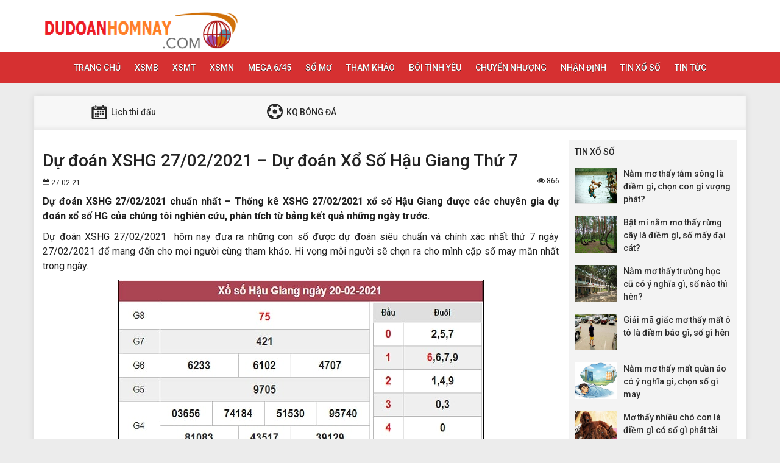

--- FILE ---
content_type: text/html; charset=UTF-8
request_url: https://dudoanhomnay.com/du-doan-xshg-27-02-2021-du-doan-xo-hau-giang-thu-7/
body_size: 12777
content:
<!DOCTYPE html>
<html lang="en">
<head>
    <meta charset="UTF-8">
    <meta name="viewport" content="width=device-width, initial-scale=1, shrink-to-fit=no">
    <link rel="stylesheet" href="https://dudoanhomnay.com/wp-content/themes/bongdaxoso/css/bootstrap.min.css">
    <link rel="stylesheet" href="https://dudoanhomnay.com/wp-content/themes/bongdaxoso/css/styles.css">
    <link href="https://dudoanhomnay.com/wp-content/themes/bongdaxoso/css/font-awesome.min.css" rel="stylesheet">
	<script src="https://dudoanhomnay.com/wp-content/themes/bongdaxoso/js/jquery.min.js"></script>
	<script type="text/javascript" src="https://dudoanhomnay.com/wp-content/themes/bongdaxoso/js/moment.min.js"></script>
	<script src="https://dudoanhomnay.com/wp-content/themes/bongdaxoso/js/daterangepicker.min.js"></script>
	<meta name='robots' content='index, follow, max-image-preview:large, max-snippet:-1, max-video-preview:-1' />
	<style>img:is([sizes="auto" i], [sizes^="auto," i]) { contain-intrinsic-size: 3000px 1500px }</style>
	
	<!-- This site is optimized with the Yoast SEO Premium plugin v22.6 (Yoast SEO v22.6) - https://yoast.com/wordpress/plugins/seo/ -->
	<title>Dự đoán XSHG 27/02/2021 – Dự đoán Xổ Số Hậu Giang Thứ 7</title>
	<meta name="description" content="Dự đoán XSHG 27/02/2021 chuẩn nhất - Soi cầu XSHG 27/02/2021 xổ số Hậu Giang được các chuyên gia dự đoán xổ số HG của chúng tôi nghiên cứu, phân tích" />
	<link rel="canonical" href="https://dudoanhomnay.com/du-doan-xshg-27-02-2021-du-doan-xo-hau-giang-thu-7/" />
	<meta property="og:locale" content="vi_VN" />
	<meta property="og:type" content="article" />
	<meta property="og:title" content="Dự đoán XSHG 27/02/2021 – Dự đoán Xổ Số Hậu Giang Thứ 7" />
	<meta property="og:description" content="Dự đoán XSHG 27/02/2021 chuẩn nhất - Soi cầu XSHG 27/02/2021 xổ số Hậu Giang được các chuyên gia dự đoán xổ số HG của chúng tôi nghiên cứu, phân tích" />
	<meta property="og:url" content="https://dudoanhomnay.com/du-doan-xshg-27-02-2021-du-doan-xo-hau-giang-thu-7/" />
	<meta property="og:site_name" content="Bóng đá - Xổ số" />
	<meta property="article:published_time" content="2021-02-27T04:04:46+00:00" />
<meta property="og:image:secure_url" content="https://dudoanhomnay.com/wp-content/uploads/2021/02/du-doan-xshg.jpg" />
	<meta property="og:image" content="https://dudoanhomnay.com/wp-content/uploads/2021/02/du-doan-xshg.jpg" />
	<meta property="og:image:width" content="600" />
	<meta property="og:image:height" content="450" />
	<meta property="og:image:type" content="image/jpeg" />
	<meta name="author" content="dongla" />
	<meta name="twitter:card" content="summary_large_image" />
	<meta name="twitter:label1" content="Được viết bởi" />
	<meta name="twitter:data1" content="dongla" />
	<meta name="twitter:label2" content="Ước tính thời gian đọc" />
	<meta name="twitter:data2" content="3 phút" />
	<!-- / Yoast SEO Premium plugin. -->


<script type="text/javascript">
/* <![CDATA[ */
window._wpemojiSettings = {"baseUrl":"https:\/\/s.w.org\/images\/core\/emoji\/16.0.1\/72x72\/","ext":".png","svgUrl":"https:\/\/s.w.org\/images\/core\/emoji\/16.0.1\/svg\/","svgExt":".svg","source":{"concatemoji":"https:\/\/dudoanhomnay.com\/wp-includes\/js\/wp-emoji-release.min.js?ver=6.8.3"}};
/*! This file is auto-generated */
!function(s,n){var o,i,e;function c(e){try{var t={supportTests:e,timestamp:(new Date).valueOf()};sessionStorage.setItem(o,JSON.stringify(t))}catch(e){}}function p(e,t,n){e.clearRect(0,0,e.canvas.width,e.canvas.height),e.fillText(t,0,0);var t=new Uint32Array(e.getImageData(0,0,e.canvas.width,e.canvas.height).data),a=(e.clearRect(0,0,e.canvas.width,e.canvas.height),e.fillText(n,0,0),new Uint32Array(e.getImageData(0,0,e.canvas.width,e.canvas.height).data));return t.every(function(e,t){return e===a[t]})}function u(e,t){e.clearRect(0,0,e.canvas.width,e.canvas.height),e.fillText(t,0,0);for(var n=e.getImageData(16,16,1,1),a=0;a<n.data.length;a++)if(0!==n.data[a])return!1;return!0}function f(e,t,n,a){switch(t){case"flag":return n(e,"\ud83c\udff3\ufe0f\u200d\u26a7\ufe0f","\ud83c\udff3\ufe0f\u200b\u26a7\ufe0f")?!1:!n(e,"\ud83c\udde8\ud83c\uddf6","\ud83c\udde8\u200b\ud83c\uddf6")&&!n(e,"\ud83c\udff4\udb40\udc67\udb40\udc62\udb40\udc65\udb40\udc6e\udb40\udc67\udb40\udc7f","\ud83c\udff4\u200b\udb40\udc67\u200b\udb40\udc62\u200b\udb40\udc65\u200b\udb40\udc6e\u200b\udb40\udc67\u200b\udb40\udc7f");case"emoji":return!a(e,"\ud83e\udedf")}return!1}function g(e,t,n,a){var r="undefined"!=typeof WorkerGlobalScope&&self instanceof WorkerGlobalScope?new OffscreenCanvas(300,150):s.createElement("canvas"),o=r.getContext("2d",{willReadFrequently:!0}),i=(o.textBaseline="top",o.font="600 32px Arial",{});return e.forEach(function(e){i[e]=t(o,e,n,a)}),i}function t(e){var t=s.createElement("script");t.src=e,t.defer=!0,s.head.appendChild(t)}"undefined"!=typeof Promise&&(o="wpEmojiSettingsSupports",i=["flag","emoji"],n.supports={everything:!0,everythingExceptFlag:!0},e=new Promise(function(e){s.addEventListener("DOMContentLoaded",e,{once:!0})}),new Promise(function(t){var n=function(){try{var e=JSON.parse(sessionStorage.getItem(o));if("object"==typeof e&&"number"==typeof e.timestamp&&(new Date).valueOf()<e.timestamp+604800&&"object"==typeof e.supportTests)return e.supportTests}catch(e){}return null}();if(!n){if("undefined"!=typeof Worker&&"undefined"!=typeof OffscreenCanvas&&"undefined"!=typeof URL&&URL.createObjectURL&&"undefined"!=typeof Blob)try{var e="postMessage("+g.toString()+"("+[JSON.stringify(i),f.toString(),p.toString(),u.toString()].join(",")+"));",a=new Blob([e],{type:"text/javascript"}),r=new Worker(URL.createObjectURL(a),{name:"wpTestEmojiSupports"});return void(r.onmessage=function(e){c(n=e.data),r.terminate(),t(n)})}catch(e){}c(n=g(i,f,p,u))}t(n)}).then(function(e){for(var t in e)n.supports[t]=e[t],n.supports.everything=n.supports.everything&&n.supports[t],"flag"!==t&&(n.supports.everythingExceptFlag=n.supports.everythingExceptFlag&&n.supports[t]);n.supports.everythingExceptFlag=n.supports.everythingExceptFlag&&!n.supports.flag,n.DOMReady=!1,n.readyCallback=function(){n.DOMReady=!0}}).then(function(){return e}).then(function(){var e;n.supports.everything||(n.readyCallback(),(e=n.source||{}).concatemoji?t(e.concatemoji):e.wpemoji&&e.twemoji&&(t(e.twemoji),t(e.wpemoji)))}))}((window,document),window._wpemojiSettings);
/* ]]> */
</script>
<style id='wp-emoji-styles-inline-css' type='text/css'>

	img.wp-smiley, img.emoji {
		display: inline !important;
		border: none !important;
		box-shadow: none !important;
		height: 1em !important;
		width: 1em !important;
		margin: 0 0.07em !important;
		vertical-align: -0.1em !important;
		background: none !important;
		padding: 0 !important;
	}
</style>
<link rel='stylesheet' id='wp-block-library-css' href='https://dudoanhomnay.com/wp-includes/css/dist/block-library/style.min.css?ver=6.8.3' type='text/css' media='all' />
<style id='classic-theme-styles-inline-css' type='text/css'>
/*! This file is auto-generated */
.wp-block-button__link{color:#fff;background-color:#32373c;border-radius:9999px;box-shadow:none;text-decoration:none;padding:calc(.667em + 2px) calc(1.333em + 2px);font-size:1.125em}.wp-block-file__button{background:#32373c;color:#fff;text-decoration:none}
</style>
<style id='global-styles-inline-css' type='text/css'>
:root{--wp--preset--aspect-ratio--square: 1;--wp--preset--aspect-ratio--4-3: 4/3;--wp--preset--aspect-ratio--3-4: 3/4;--wp--preset--aspect-ratio--3-2: 3/2;--wp--preset--aspect-ratio--2-3: 2/3;--wp--preset--aspect-ratio--16-9: 16/9;--wp--preset--aspect-ratio--9-16: 9/16;--wp--preset--color--black: #000000;--wp--preset--color--cyan-bluish-gray: #abb8c3;--wp--preset--color--white: #ffffff;--wp--preset--color--pale-pink: #f78da7;--wp--preset--color--vivid-red: #cf2e2e;--wp--preset--color--luminous-vivid-orange: #ff6900;--wp--preset--color--luminous-vivid-amber: #fcb900;--wp--preset--color--light-green-cyan: #7bdcb5;--wp--preset--color--vivid-green-cyan: #00d084;--wp--preset--color--pale-cyan-blue: #8ed1fc;--wp--preset--color--vivid-cyan-blue: #0693e3;--wp--preset--color--vivid-purple: #9b51e0;--wp--preset--gradient--vivid-cyan-blue-to-vivid-purple: linear-gradient(135deg,rgba(6,147,227,1) 0%,rgb(155,81,224) 100%);--wp--preset--gradient--light-green-cyan-to-vivid-green-cyan: linear-gradient(135deg,rgb(122,220,180) 0%,rgb(0,208,130) 100%);--wp--preset--gradient--luminous-vivid-amber-to-luminous-vivid-orange: linear-gradient(135deg,rgba(252,185,0,1) 0%,rgba(255,105,0,1) 100%);--wp--preset--gradient--luminous-vivid-orange-to-vivid-red: linear-gradient(135deg,rgba(255,105,0,1) 0%,rgb(207,46,46) 100%);--wp--preset--gradient--very-light-gray-to-cyan-bluish-gray: linear-gradient(135deg,rgb(238,238,238) 0%,rgb(169,184,195) 100%);--wp--preset--gradient--cool-to-warm-spectrum: linear-gradient(135deg,rgb(74,234,220) 0%,rgb(151,120,209) 20%,rgb(207,42,186) 40%,rgb(238,44,130) 60%,rgb(251,105,98) 80%,rgb(254,248,76) 100%);--wp--preset--gradient--blush-light-purple: linear-gradient(135deg,rgb(255,206,236) 0%,rgb(152,150,240) 100%);--wp--preset--gradient--blush-bordeaux: linear-gradient(135deg,rgb(254,205,165) 0%,rgb(254,45,45) 50%,rgb(107,0,62) 100%);--wp--preset--gradient--luminous-dusk: linear-gradient(135deg,rgb(255,203,112) 0%,rgb(199,81,192) 50%,rgb(65,88,208) 100%);--wp--preset--gradient--pale-ocean: linear-gradient(135deg,rgb(255,245,203) 0%,rgb(182,227,212) 50%,rgb(51,167,181) 100%);--wp--preset--gradient--electric-grass: linear-gradient(135deg,rgb(202,248,128) 0%,rgb(113,206,126) 100%);--wp--preset--gradient--midnight: linear-gradient(135deg,rgb(2,3,129) 0%,rgb(40,116,252) 100%);--wp--preset--font-size--small: 13px;--wp--preset--font-size--medium: 20px;--wp--preset--font-size--large: 36px;--wp--preset--font-size--x-large: 42px;--wp--preset--spacing--20: 0.44rem;--wp--preset--spacing--30: 0.67rem;--wp--preset--spacing--40: 1rem;--wp--preset--spacing--50: 1.5rem;--wp--preset--spacing--60: 2.25rem;--wp--preset--spacing--70: 3.38rem;--wp--preset--spacing--80: 5.06rem;--wp--preset--shadow--natural: 6px 6px 9px rgba(0, 0, 0, 0.2);--wp--preset--shadow--deep: 12px 12px 50px rgba(0, 0, 0, 0.4);--wp--preset--shadow--sharp: 6px 6px 0px rgba(0, 0, 0, 0.2);--wp--preset--shadow--outlined: 6px 6px 0px -3px rgba(255, 255, 255, 1), 6px 6px rgba(0, 0, 0, 1);--wp--preset--shadow--crisp: 6px 6px 0px rgba(0, 0, 0, 1);}:where(.is-layout-flex){gap: 0.5em;}:where(.is-layout-grid){gap: 0.5em;}body .is-layout-flex{display: flex;}.is-layout-flex{flex-wrap: wrap;align-items: center;}.is-layout-flex > :is(*, div){margin: 0;}body .is-layout-grid{display: grid;}.is-layout-grid > :is(*, div){margin: 0;}:where(.wp-block-columns.is-layout-flex){gap: 2em;}:where(.wp-block-columns.is-layout-grid){gap: 2em;}:where(.wp-block-post-template.is-layout-flex){gap: 1.25em;}:where(.wp-block-post-template.is-layout-grid){gap: 1.25em;}.has-black-color{color: var(--wp--preset--color--black) !important;}.has-cyan-bluish-gray-color{color: var(--wp--preset--color--cyan-bluish-gray) !important;}.has-white-color{color: var(--wp--preset--color--white) !important;}.has-pale-pink-color{color: var(--wp--preset--color--pale-pink) !important;}.has-vivid-red-color{color: var(--wp--preset--color--vivid-red) !important;}.has-luminous-vivid-orange-color{color: var(--wp--preset--color--luminous-vivid-orange) !important;}.has-luminous-vivid-amber-color{color: var(--wp--preset--color--luminous-vivid-amber) !important;}.has-light-green-cyan-color{color: var(--wp--preset--color--light-green-cyan) !important;}.has-vivid-green-cyan-color{color: var(--wp--preset--color--vivid-green-cyan) !important;}.has-pale-cyan-blue-color{color: var(--wp--preset--color--pale-cyan-blue) !important;}.has-vivid-cyan-blue-color{color: var(--wp--preset--color--vivid-cyan-blue) !important;}.has-vivid-purple-color{color: var(--wp--preset--color--vivid-purple) !important;}.has-black-background-color{background-color: var(--wp--preset--color--black) !important;}.has-cyan-bluish-gray-background-color{background-color: var(--wp--preset--color--cyan-bluish-gray) !important;}.has-white-background-color{background-color: var(--wp--preset--color--white) !important;}.has-pale-pink-background-color{background-color: var(--wp--preset--color--pale-pink) !important;}.has-vivid-red-background-color{background-color: var(--wp--preset--color--vivid-red) !important;}.has-luminous-vivid-orange-background-color{background-color: var(--wp--preset--color--luminous-vivid-orange) !important;}.has-luminous-vivid-amber-background-color{background-color: var(--wp--preset--color--luminous-vivid-amber) !important;}.has-light-green-cyan-background-color{background-color: var(--wp--preset--color--light-green-cyan) !important;}.has-vivid-green-cyan-background-color{background-color: var(--wp--preset--color--vivid-green-cyan) !important;}.has-pale-cyan-blue-background-color{background-color: var(--wp--preset--color--pale-cyan-blue) !important;}.has-vivid-cyan-blue-background-color{background-color: var(--wp--preset--color--vivid-cyan-blue) !important;}.has-vivid-purple-background-color{background-color: var(--wp--preset--color--vivid-purple) !important;}.has-black-border-color{border-color: var(--wp--preset--color--black) !important;}.has-cyan-bluish-gray-border-color{border-color: var(--wp--preset--color--cyan-bluish-gray) !important;}.has-white-border-color{border-color: var(--wp--preset--color--white) !important;}.has-pale-pink-border-color{border-color: var(--wp--preset--color--pale-pink) !important;}.has-vivid-red-border-color{border-color: var(--wp--preset--color--vivid-red) !important;}.has-luminous-vivid-orange-border-color{border-color: var(--wp--preset--color--luminous-vivid-orange) !important;}.has-luminous-vivid-amber-border-color{border-color: var(--wp--preset--color--luminous-vivid-amber) !important;}.has-light-green-cyan-border-color{border-color: var(--wp--preset--color--light-green-cyan) !important;}.has-vivid-green-cyan-border-color{border-color: var(--wp--preset--color--vivid-green-cyan) !important;}.has-pale-cyan-blue-border-color{border-color: var(--wp--preset--color--pale-cyan-blue) !important;}.has-vivid-cyan-blue-border-color{border-color: var(--wp--preset--color--vivid-cyan-blue) !important;}.has-vivid-purple-border-color{border-color: var(--wp--preset--color--vivid-purple) !important;}.has-vivid-cyan-blue-to-vivid-purple-gradient-background{background: var(--wp--preset--gradient--vivid-cyan-blue-to-vivid-purple) !important;}.has-light-green-cyan-to-vivid-green-cyan-gradient-background{background: var(--wp--preset--gradient--light-green-cyan-to-vivid-green-cyan) !important;}.has-luminous-vivid-amber-to-luminous-vivid-orange-gradient-background{background: var(--wp--preset--gradient--luminous-vivid-amber-to-luminous-vivid-orange) !important;}.has-luminous-vivid-orange-to-vivid-red-gradient-background{background: var(--wp--preset--gradient--luminous-vivid-orange-to-vivid-red) !important;}.has-very-light-gray-to-cyan-bluish-gray-gradient-background{background: var(--wp--preset--gradient--very-light-gray-to-cyan-bluish-gray) !important;}.has-cool-to-warm-spectrum-gradient-background{background: var(--wp--preset--gradient--cool-to-warm-spectrum) !important;}.has-blush-light-purple-gradient-background{background: var(--wp--preset--gradient--blush-light-purple) !important;}.has-blush-bordeaux-gradient-background{background: var(--wp--preset--gradient--blush-bordeaux) !important;}.has-luminous-dusk-gradient-background{background: var(--wp--preset--gradient--luminous-dusk) !important;}.has-pale-ocean-gradient-background{background: var(--wp--preset--gradient--pale-ocean) !important;}.has-electric-grass-gradient-background{background: var(--wp--preset--gradient--electric-grass) !important;}.has-midnight-gradient-background{background: var(--wp--preset--gradient--midnight) !important;}.has-small-font-size{font-size: var(--wp--preset--font-size--small) !important;}.has-medium-font-size{font-size: var(--wp--preset--font-size--medium) !important;}.has-large-font-size{font-size: var(--wp--preset--font-size--large) !important;}.has-x-large-font-size{font-size: var(--wp--preset--font-size--x-large) !important;}
:where(.wp-block-post-template.is-layout-flex){gap: 1.25em;}:where(.wp-block-post-template.is-layout-grid){gap: 1.25em;}
:where(.wp-block-columns.is-layout-flex){gap: 2em;}:where(.wp-block-columns.is-layout-grid){gap: 2em;}
:root :where(.wp-block-pullquote){font-size: 1.5em;line-height: 1.6;}
</style>
<link rel='stylesheet' id='yith-infs-style-css' href='https://dudoanhomnay.com/wp-content/plugins/yith-infinite-scrolling/assets/css/frontend.css?ver=2.2.0' type='text/css' media='all' />
<link rel='stylesheet' id='wp-pagenavi-css' href='https://dudoanhomnay.com/wp-content/plugins/wp-pagenavi/pagenavi-css.css?ver=2.70' type='text/css' media='all' />
<script type="text/javascript" src="https://dudoanhomnay.com/wp-includes/js/jquery/jquery.min.js?ver=3.7.1" id="jquery-core-js"></script>
<script type="text/javascript" src="https://dudoanhomnay.com/wp-includes/js/jquery/jquery-migrate.min.js?ver=3.4.1" id="jquery-migrate-js"></script>
<script type="text/javascript" id="my_loadmore-js-extra">
/* <![CDATA[ */
var misha_loadmore_params = {"ajaxurl":"https:\/\/dudoanhomnay.com\/wp-admin\/admin-ajax.php","posts":"{\"page\":0,\"name\":\"du-doan-xshg-27-02-2021-du-doan-xo-hau-giang-thu-7\",\"error\":\"\",\"m\":\"\",\"p\":0,\"post_parent\":\"\",\"subpost\":\"\",\"subpost_id\":\"\",\"attachment\":\"\",\"attachment_id\":0,\"pagename\":\"\",\"page_id\":0,\"second\":\"\",\"minute\":\"\",\"hour\":\"\",\"day\":0,\"monthnum\":0,\"year\":0,\"w\":0,\"category_name\":\"\",\"tag\":\"\",\"cat\":\"\",\"tag_id\":\"\",\"author\":\"\",\"author_name\":\"\",\"feed\":\"\",\"tb\":\"\",\"paged\":0,\"meta_key\":\"\",\"meta_value\":\"\",\"preview\":\"\",\"s\":\"\",\"sentence\":\"\",\"title\":\"\",\"fields\":\"all\",\"menu_order\":\"\",\"embed\":\"\",\"category__in\":[],\"category__not_in\":[],\"category__and\":[],\"post__in\":[],\"post__not_in\":[],\"post_name__in\":[],\"tag__in\":[],\"tag__not_in\":[],\"tag__and\":[],\"tag_slug__in\":[],\"tag_slug__and\":[],\"post_parent__in\":[],\"post_parent__not_in\":[],\"author__in\":[],\"author__not_in\":[],\"search_columns\":[],\"ignore_sticky_posts\":false,\"suppress_filters\":false,\"cache_results\":true,\"update_post_term_cache\":true,\"update_menu_item_cache\":false,\"lazy_load_term_meta\":true,\"update_post_meta_cache\":true,\"post_type\":\"\",\"posts_per_page\":20,\"nopaging\":false,\"comments_per_page\":\"50\",\"no_found_rows\":false,\"order\":\"DESC\"}","current_page":"1","max_page":"0"};
/* ]]> */
</script>
<script type="text/javascript" src="https://dudoanhomnay.com/wp-content/themes/bongdaxoso/js/main.js?ver=6.8.3" id="my_loadmore-js"></script>
<link rel="https://api.w.org/" href="https://dudoanhomnay.com/wp-json/" /><link rel="alternate" title="JSON" type="application/json" href="https://dudoanhomnay.com/wp-json/wp/v2/posts/4652" /><meta name="generator" content="WordPress 6.8.3" />
<link rel='shortlink' href='https://dudoanhomnay.com/?p=4652' />
<link rel="alternate" title="oNhúng (JSON)" type="application/json+oembed" href="https://dudoanhomnay.com/wp-json/oembed/1.0/embed?url=https%3A%2F%2Fdudoanhomnay.com%2Fdu-doan-xshg-27-02-2021-du-doan-xo-hau-giang-thu-7%2F" />
<link rel="alternate" title="oNhúng (XML)" type="text/xml+oembed" href="https://dudoanhomnay.com/wp-json/oembed/1.0/embed?url=https%3A%2F%2Fdudoanhomnay.com%2Fdu-doan-xshg-27-02-2021-du-doan-xo-hau-giang-thu-7%2F&#038;format=xml" />


<!-- This site is optimized with the Schema plugin v1.7.9.6 - https://schema.press -->
<script type="application/ld+json">{"@context":"https:\/\/schema.org\/","@type":"BlogPosting","mainEntityOfPage":{"@type":"WebPage","@id":"https:\/\/dudoanhomnay.com\/du-doan-xshg-27-02-2021-du-doan-xo-hau-giang-thu-7\/"},"url":"https:\/\/dudoanhomnay.com\/du-doan-xshg-27-02-2021-du-doan-xo-hau-giang-thu-7\/","headline":"Dự đoán XSHG 27\/02\/2021 – Dự đoán Xổ Số Hậu Giang Thứ 7","datePublished":"2021-02-27T11:04:46+07:00","dateModified":"2021-02-27T11:04:46+07:00","publisher":{"@type":"Organization","@id":"https:\/\/dudoanhomnay.com\/#organization","name":"Dự đoán xổ số-bóng đá","logo":{"@type":"ImageObject","url":"https:\/\/dudoanhomnay.com\/wp-content\/uploads\/2018\/12\/logo1-1.png","width":600,"height":60}},"image":{"@type":"ImageObject","url":"https:\/\/dudoanhomnay.com\/wp-content\/uploads\/2021\/02\/du-doan-xshg.jpg","width":696,"height":450},"articleSection":"Tham khảo xổ số ba miền cập nhật kết quả xổ số 24h","description":"Dự đoán XSHG 27\/02\/2021 chuẩn nhất - Thống kê XSHG 27\/02\/2021 xổ số Hậu Giang được các chuyên gia dự đoán xổ số HG của chúng tôi nghiên cứu, phân tích từ bảng kết quả những ngày trước. Dự đoán XSHG 27\/02\/2021  hôm nay đưa ra những con số","author":{"@type":"Person","name":"dongla","url":"https:\/\/dudoanhomnay.com\/author\/dongla\/","image":{"@type":"ImageObject","url":"https:\/\/secure.gravatar.com\/avatar\/bca6e7afe80c4bd6929dfd1ad2d903d20a9eb50cd5058f9c905c3d356137efb6?s=96&d=mm&r=g","height":96,"width":96}}}</script>

<link rel="icon" href="https://dudoanhomnay.com/wp-content/uploads/2018/09/cropped-icon-dudoan-1-32x32.png" sizes="32x32" />
<link rel="icon" href="https://dudoanhomnay.com/wp-content/uploads/2018/09/cropped-icon-dudoan-1-192x192.png" sizes="192x192" />
<link rel="apple-touch-icon" href="https://dudoanhomnay.com/wp-content/uploads/2018/09/cropped-icon-dudoan-1-180x180.png" />
<meta name="msapplication-TileImage" content="https://dudoanhomnay.com/wp-content/uploads/2018/09/cropped-icon-dudoan-1-270x270.png" />
	

	<!-- Global site tag (gtag.js) - Google Analytics -->
	<script async src="https://www.googletagmanager.com/gtag/js?id=UA-126379535-1"></script>
	<script>
	  window.dataLayer = window.dataLayer || [];
	  function gtag(){dataLayer.push(arguments);}
	  gtag('js', new Date());

	  gtag('config', 'UA-126379535-1');
	</script>
	<meta name="google-site-verification" content="y-g4z2DkZhfC4jdfW47TLlW3K9HLL3w1CtVzapST7Yo" />
</head>
<body>
<div class="top-nav">
    <div class="container">
        <a href="https://dudoanhomnay.com" class="logo"><img src="https://dudoanhomnay.com/wp-content/uploads/2018/12/logo1-1.png" alt="Bóng đá &#8211; Xổ số"/></a>
		
    </div>
    <nav class="navbar navbar-fb">
        <div class="container">
            <div class="navbar-header">
                <button type="button" class="navbar-toggle collapsed" data-toggle="collapse" data-target="#fb-navbar"
                        aria-expanded="false">
                    <span class="sr-only">Toggle navigation</span>
                    <span class="icon-bar"></span>
                    <span class="icon-bar"></span>
                    <span class="icon-bar"></span>
                </button>
            </div>
            <div class="collapse navbar-collapse" id="fb-navbar">
                <ul class="nav navbar-nav">
										<li id="menu-item-5" class="menu-item menu-item-type-custom menu-item-object-custom menu-item-home menu-item-5"><a href="https://dudoanhomnay.com/">Trang chủ</a></li>
<li id="menu-item-66" class="menu-item menu-item-type-post_type menu-item-object-page menu-item-has-children menu-item-66"><a href="https://dudoanhomnay.com/xsmb-ket-qua-xo-so-mien-bac-xstd/">XSMB</a>
<ul class="sub-menu">
	<li id="menu-item-6784" class="menu-item menu-item-type-post_type menu-item-object-page menu-item-6784"><a href="https://dudoanhomnay.com/xo-so-mien-bac-30-ngay/">XSMB 30 ngày</a></li>
	<li id="menu-item-6783" class="menu-item menu-item-type-post_type menu-item-object-page menu-item-6783"><a href="https://dudoanhomnay.com/xo-so-mien-bac-60-ngay/">XSMB 60 ngày</a></li>
	<li id="menu-item-6782" class="menu-item menu-item-type-post_type menu-item-object-page menu-item-6782"><a href="https://dudoanhomnay.com/xo-so-mien-bac-90-ngay/">XSMB 90 ngày</a></li>
	<li id="menu-item-6781" class="menu-item menu-item-type-post_type menu-item-object-page menu-item-6781"><a href="https://dudoanhomnay.com/xo-so-mien-bac-100-ngay/">XSMB 100 ngày</a></li>
</ul>
</li>
<li id="menu-item-65" class="menu-item menu-item-type-post_type menu-item-object-page menu-item-has-children menu-item-65"><a href="https://dudoanhomnay.com/xsmt-ket-qua-xo-so-mien-trung/">XSMT</a>
<ul class="sub-menu">
	<li id="menu-item-6776" class="menu-item menu-item-type-post_type menu-item-object-page menu-item-6776"><a href="https://dudoanhomnay.com/xo-so-mien-trung-30-ngay/">XSMT 30 ngày</a></li>
	<li id="menu-item-6775" class="menu-item menu-item-type-post_type menu-item-object-page menu-item-6775"><a href="https://dudoanhomnay.com/xo-so-mien-trung-60-ngay/">XSMT 60 ngày</a></li>
	<li id="menu-item-6774" class="menu-item menu-item-type-post_type menu-item-object-page menu-item-6774"><a href="https://dudoanhomnay.com/xo-so-mien-trung-90-ngay/">XSMT 90 ngày</a></li>
	<li id="menu-item-6773" class="menu-item menu-item-type-post_type menu-item-object-page menu-item-6773"><a href="https://dudoanhomnay.com/xo-so-mien-trung-100-ngay/">XSMT 100 ngày</a></li>
</ul>
</li>
<li id="menu-item-64" class="menu-item menu-item-type-post_type menu-item-object-page menu-item-has-children menu-item-64"><a href="https://dudoanhomnay.com/xsmn-ket-qua-xo-so-mien-nam/">XSMN</a>
<ul class="sub-menu">
	<li id="menu-item-6777" class="menu-item menu-item-type-post_type menu-item-object-page menu-item-6777"><a href="https://dudoanhomnay.com/xo-so-mien-nam-30-ngay/">XSMN 30 ngày</a></li>
	<li id="menu-item-6778" class="menu-item menu-item-type-post_type menu-item-object-page menu-item-6778"><a href="https://dudoanhomnay.com/xo-so-mien-nam-60-ngay/">XSMN 60 ngày</a></li>
	<li id="menu-item-6779" class="menu-item menu-item-type-post_type menu-item-object-page menu-item-6779"><a href="https://dudoanhomnay.com/xo-so-mien-nam-90-ngay/">XSMN 90 ngày</a></li>
	<li id="menu-item-6780" class="menu-item menu-item-type-post_type menu-item-object-page menu-item-6780"><a href="https://dudoanhomnay.com/xo-so-mien-nam-100-ngay/">XSMN 100 ngày</a></li>
</ul>
</li>
<li id="menu-item-61" class="menu-item menu-item-type-post_type menu-item-object-page menu-item-61"><a href="https://dudoanhomnay.com/vietlott-ket-qua-xo-so-mega645/">Mega 6/45</a></li>
<li id="menu-item-94" class="menu-item menu-item-type-taxonomy menu-item-object-category menu-item-94"><a href="https://dudoanhomnay.com/so-mo/">Sổ Mơ</a></li>
<li id="menu-item-206" class="menu-item menu-item-type-taxonomy menu-item-object-category current-post-ancestor current-menu-parent current-post-parent menu-item-206"><a href="https://dudoanhomnay.com/phan-tich/">Tham khảo</a></li>
<li id="menu-item-474" class="menu-item menu-item-type-taxonomy menu-item-object-category menu-item-474"><a href="https://dudoanhomnay.com/boi-tinh-yeu/">Bói tình yêu</a></li>
<li id="menu-item-519" class="menu-item menu-item-type-taxonomy menu-item-object-category menu-item-519"><a href="https://dudoanhomnay.com/chuyen-nhuong/">Chuyển nhượng</a></li>
<li id="menu-item-820" class="menu-item menu-item-type-taxonomy menu-item-object-category menu-item-820"><a href="https://dudoanhomnay.com/nhan-dinh-bong-da/">Nhận Định</a></li>
<li id="menu-item-6727" class="menu-item menu-item-type-taxonomy menu-item-object-category menu-item-6727"><a href="https://dudoanhomnay.com/tin-xo-so/">Tin xổ số</a></li>
<li id="menu-item-14067" class="menu-item menu-item-type-taxonomy menu-item-object-category menu-item-14067"><a href="https://dudoanhomnay.com/tin-tuc/">Tin tức</a></li>
                </ul>
            </div>
        </div>
    </nav>
</div><div class="container fb-cont">
    <div class="row">
       <div class="sub-nav">
<ul>
	<li><a href="https://dudoanhomnay.com/lich-thi-dau/"><img src="https://dudoanhomnay.com/wp-content/uploads/2018/06/sn-cl.png" alt="ltd"> Lịch thi đấu</a></li>
	<li><a href="https://dudoanhomnay.com/ket-qua-bong-da/"><img src="https://dudoanhomnay.com/wp-content/uploads/2018/06/sn-kq.png" alt="kqbd"> KQ BÓNG ĐÁ</a></li>
</ul>
</div>       <div class="col-md-9">
            <div class="news-post">
                <h1>Dự đoán XSHG 27/02/2021 – Dự đoán Xổ Số Hậu Giang Thứ 7</h1>
				                <p><small><i class="fa fa-calendar" data-original-title="" title=""></i> 27-02-21</small><small style="float: right;"><i class="fa fa-eye" aria-hidden="true"></i> 866</small
</p> 
				<div class="post-dt single_detal">
                   <p><strong>Dự đoán XSHG 27/02/2021 chuẩn nhất &#8211; Thống kê XSHG 27/02/2021 xổ số Hậu Giang được các chuyên gia dự đoán xổ số HG của chúng tôi nghiên cứu, phân tích từ bảng kết quả những ngày trước.</strong></p>
<p>Dự đoán XSHG 27/02/2021  hôm nay đưa ra những con số được dự đoán siêu chuẩn và chính xác nhất thứ 7 ngày 27/02/2021 để mang đến cho mọi người cùng tham khảo. Hi vọng mỗi người sẽ chọn ra cho mình cặp số may mắn nhất trong ngày.</p>
<p><img fetchpriority="high" decoding="async" class="aligncenter size-full wp-image-4653" src="https://dudoanhomnay.com/wp-content/uploads/2021/02/bang-ket-qua-XSHG-ngay-20-2-2021.jpg" alt="Dự đoán XSHG 27/02/2021" width="600" height="450" srcset="https://dudoanhomnay.com/wp-content/uploads/2021/02/bang-ket-qua-XSHG-ngay-20-2-2021.jpg 600w, https://dudoanhomnay.com/wp-content/uploads/2021/02/bang-ket-qua-XSHG-ngay-20-2-2021-507x380.jpg 507w, https://dudoanhomnay.com/wp-content/uploads/2021/02/bang-ket-qua-XSHG-ngay-20-2-2021-120x90.jpg 120w" sizes="(max-width: 600px) 100vw, 600px" /></p>
<p>Chúng tôi cung cấp <b>Kết quả <a href="https://xosodaiviet.mobi/">xổ số 3 miền</a></b> được update trực tiếp và liên tục trong cả 3 khung giờ quay thưởng. Kêt quả có ngay sau mỗi giải, được cập nhập nhanh và chuẩn xác nhất cho các bạn theo dõi và không bị gián đoạn.</p>
<p><strong>Thống kê xổ số Hậu Giang ngày 27/2/2021 chính xác 100%</strong></p>
<p>Dưới đây là các thống kê vip Hậu Giang chính xác nhất, chi tiết tần suất lô tô Kết quả XSMN 30 ngày gần đây nhất, lô gan, 2 số cuối giải đặc biệt theo tuần chính xác nhất giúp bạn cân nhắc chọn phương pháp dự đoán chốt lô Hậu Giang, chọn con số may mắn trong ngày.</p>
<p>🌟 Cặp số về nhiều nhất: 10 &#8211; 32 &#8211; 40 &#8211; 66 &#8211; 09</p>
<p>🌟 Cặp số lâu về: 27 &#8211; 22 &#8211; 57 &#8211; 31 &#8211; 81</p>
<p>🌟 TK GĐB đầu đuôi về gần đây: 49 &#8211; 26 &#8211; 06 &#8211; 42 &#8211; 04 &#8211; 68 &#8211; 16</p>
<p><strong>Quay thử Hậu Giang ngày 27/2/2021 thứ 7</strong><br />
Quay thử kết quả XSMN lấy may, giúp bạn có thêm lựa chọn chốt số Hậu Giang 27/2/2021 chiều tối nay chính xác với những cặp số may mắn nhất trong ngày.</p>
<p><img decoding="async" class="aligncenter size-full wp-image-4654" src="https://dudoanhomnay.com/wp-content/uploads/2021/02/quay-thu-xo-so-hau-giang-27-2-2021.jpg" alt="Quay thử Hậu Giang ngày 27/2/2021 thứ 7" width="600" height="450" srcset="https://dudoanhomnay.com/wp-content/uploads/2021/02/quay-thu-xo-so-hau-giang-27-2-2021.jpg 600w, https://dudoanhomnay.com/wp-content/uploads/2021/02/quay-thu-xo-so-hau-giang-27-2-2021-507x380.jpg 507w, https://dudoanhomnay.com/wp-content/uploads/2021/02/quay-thu-xo-so-hau-giang-27-2-2021-120x90.jpg 120w" sizes="(max-width: 600px) 100vw, 600px" /></p>
<p>Bên cạnh đó các bạn tham khảo  <a href="https://xosodaiviet.mobi/du-doan-xo-so-mien-bac.html">Dự đoán kết quả xổ số miền bắc siêu chính xác hôm nay</a> cùng các chuyên gia nhận định xsmb sẽ đưa ra các cặp <b>số đẹp xổ số miền bắc hôm nay</b> có thể xuất hiện vào bảng kết quả xsmb tối nay</p>
<p><strong>Dự đoán XSHG 27/2/2021 siêu chuẩn cùng chuyên gia</strong><br />
Dự đoán KQXSHG &#8211; Dự đoán xổ số Hậu Giang 27 tháng 2 năm 2021 dựa trên những dữ liệu phân tích, thống kê XSHG, dự đoán bạch thủ lô tô xổ số Hậu Giang ngày 27/2/2021 chuẩn nhất. Mời các bạn tham khảo những cặp số được dự đoán cho thứ 7 ngày 27/2/2021.</p>
<p>&#8211; Chốt số giải tám: 118</p>
<p>&#8211; Bạch thủ Hậu Giang: 81</p>
<p>&#8211; Bao lô tô 2 số: 23 &#8211; 85</p>
<p><a href="https://dudoanhomnay.com/du-doan-kqxs">Dự đoán xổ số</a> miền Nam hôm nay đưa ra các cặp số nhận định kết quả của đài, mang tính chất dự báo cho người chơi tham khảo mua vé số kiến thiết dự thưởng.</p>
<p style="font-weight: bold;font-style: italic;">"Các số liệu được đưa ra chỉ nhằm mục đích tham khảo. Tốt nhất, bạn hãy chọn các hình thức lô tô do Nhà nước cung cấp để đảm bảo an toàn và đóng góp cho lợi ích chung."</p>				                   </div>
                
                        </div>
		   <div class="relation">
	<div style=" font-weight:bold;margin: 5px 0;">Tin liên quan</div>
	<ul>
			<li>
			<a href="https://dudoanhomnay.com/du-doan-kqsx-dac-nong-thu-7-ngay-27-2-2021/" title="Dự đoán KQSX Đắc Nông thứ 7 ngày 27/2/2021">Dự đoán KQSX Đắc Nông thứ 7 ngày 27/2/2021</a>
		</li>
			<li>
			<a href="https://dudoanhomnay.com/du-doan-xsbdi-25-2-2021/" title="Dự đoán XSBDI 25/2/2021 chốt  KQXS Bình Định chuẩn xác">Dự đoán XSBDI 25/2/2021 chốt  KQXS Bình Định chuẩn xác</a>
		</li>
			<li>
			<a href="https://dudoanhomnay.com/du-doan-xsbth-ngay-25-2-2021-du-doan-kqxs-binh-thuan-thu-5/" title="Dự đoán XSBTH ngày 25/2/2021 &#8211; Dự đoán KQXS Bình Thuận thứ 5">Dự đoán XSBTH ngày 25/2/2021 &#8211; Dự đoán KQXS Bình Thuận thứ 5</a>
		</li>
			<li>
			<a href="https://dudoanhomnay.com/du-doan-xskh-24-2-2021-chot-du-doan-hom-nay/" title="Dự đoán XSKH 24/2/2021, chốt số dự đoán hôm nay">Dự đoán XSKH 24/2/2021, chốt số dự đoán hôm nay</a>
		</li>
			<li>
			<a href="https://dudoanhomnay.com/du-doan-xsbl-23-2-2021-chot-du-doan-hom-nay/" title="Dự đoán XSBL 23/2/2021, chốt số dự đoán hôm nay">Dự đoán XSBL 23/2/2021, chốt số dự đoán hôm nay</a>
		</li>
		</ul>
</div>
            <div class="row m-t-15">
               	<div class="col-sm-6 mr-post">
							<div class="top-post">
				<div class="top-img">
					<a title="Nằm mơ thấy tắm sông là điềm gì, chọn con gì vượng phát?" href="https://dudoanhomnay.com/nam-mo-thay-tam-song-la-diem-gi/"><img width="600" height="450" src="https://dudoanhomnay.com/wp-content/uploads/2026/01/mo-thay-tam-song1-1.jpg" class="img-responsive wp-post-image" alt="Nằm mơ thấy tắm sông là điềm gì, chọn con gì vượng phát?" title="Nằm mơ thấy tắm sông là điềm gì, chọn con gì vượng phát?" decoding="async" /></a>
				</div>
				<h4><a href="https://dudoanhomnay.com/nam-mo-thay-tam-song-la-diem-gi/">Nằm mơ thấy tắm sông là điềm gì, chọn con gì vượng phát?</a></h4>
				<p class="desc">
					Giải mã nằm mơ thấy tắm sông là điềm gì? mơ thấy tắm sông đánh con gì? Luận giải ý nghĩa tâm linh và con số may mắn chi tiết trong bài sau.				 </p>
			</div>
		 						<div class="recent-post">
					<div class="post-img">
						<img width="128" height="96" src="https://dudoanhomnay.com/wp-content/uploads/2026/01/thay-rung-cay-1.jpg" class="img-responsive wp-post-image" alt="Bật mí nằm mơ thấy rừng cây là điềm gì, số mấy đại cát?" title="Bật mí nằm mơ thấy rừng cây là điềm gì, số mấy đại cát?" decoding="async" />					</div>
					<div class="h5"><a href="https://dudoanhomnay.com/nam-mo-thay-rung-cay-la-diem-gi-so-may-dai-cat/">Bật mí nằm mơ thấy rừng cây là điềm gì, số mấy đại cát?</a></div>
				</div>
		 						<div class="recent-post">
					<div class="post-img">
						<img width="128" height="96" src="https://dudoanhomnay.com/wp-content/uploads/2025/12/mo-thay-truong-hoc-cu.jpg" class="img-responsive wp-post-image" alt="Nằm mơ thấy trường học cũ có ý nghĩa gì, số nào thì hên?" title="Nằm mơ thấy trường học cũ có ý nghĩa gì, số nào thì hên?" decoding="async" />					</div>
					<div class="h5"><a href="https://dudoanhomnay.com/nam-mo-thay-truong-hoc-cu-co-y-nghia-gi-so-nao/">Nằm mơ thấy trường học cũ có ý nghĩa gì, số nào thì hên?</a></div>
				</div>
		 						<div class="recent-post">
					<div class="post-img">
						<img width="128" height="96" src="https://dudoanhomnay.com/wp-content/uploads/2025/12/mo-thay-mat-o-to.jpg" class="img-responsive wp-post-image" alt="Giải mã giấc mơ thấy mất ô tô là điềm báo gì, số gì hên" title="Giải mã giấc mơ thấy mất ô tô là điềm báo gì, số gì hên" decoding="async" />					</div>
					<div class="h5"><a href="https://dudoanhomnay.com/giai-ma-giac-mo-thay-mat-o-to-la-diem-bao-gi/">Giải mã giấc mơ thấy mất ô tô là điềm báo gì, số gì hên</a></div>
				</div>
		 						<div class="recent-post">
					<div class="post-img">
						<img width="128" height="96" src="https://dudoanhomnay.com/wp-content/uploads/2025/12/mo-thay-mat-quan-ao-co-y-nghia-gi.jpg" class="img-responsive wp-post-image" alt="Nằm mơ thấy mất quần áo có ý nghĩa gì, chọn số gì may" title="Nằm mơ thấy mất quần áo có ý nghĩa gì, chọn số gì may" decoding="async" />					</div>
					<div class="h5"><a href="https://dudoanhomnay.com/nam-mo-thay-mat-quan-ao-co-y-nghia-gi/">Nằm mơ thấy mất quần áo có ý nghĩa gì, chọn số gì may</a></div>
				</div>
		 			</div>
	<div class="col-sm-6 mr-post">
							<div class="top-post">
				<div class="top-img">
					<a title="Con số may mắn hôm nay 23/1/2026 thứ 6 của 12 con giáp" href="https://dudoanhomnay.com/con-so-may-man-hom-nay-23-1-2026-12-con-giap/"><img width="600" height="450" src="https://dudoanhomnay.com/wp-content/uploads/2026/01/12congiap1.jpg" class="img-responsive wp-post-image" alt="Con số may mắn hôm nay 23/1/2026 thứ 6 của 12 con giáp" title="Con số may mắn hôm nay 23/1/2026 thứ 6 của 12 con giáp" decoding="async" /></a>
				</div>
				<h4><a href="https://dudoanhomnay.com/con-so-may-man-hom-nay-23-1-2026-12-con-giap/">Con số may mắn hôm nay 23/1/2026 thứ 6 của 12 con giáp</a></h4>
				<p class="desc">
					Con số may mắn 23/1/2026 12 con giáp được xem như một cách để nắm bắt nhịp năng lượng trong ngày. Khám phá con số lộc phát 12 con giáp thứ 6.				 </p>
			</div>
		 						<div class="recent-post">
					<div class="post-img">
						<img width="128" height="96" src="https://dudoanhomnay.com/wp-content/uploads/2026/01/con-so-may-man-12-con-giap-21-1-1.png" class="img-responsive wp-post-image" alt="Con số may mắn ngày 21/01 mang tài lộc cho 12 con giáp" title="Con số may mắn ngày 21/01 mang tài lộc cho 12 con giáp" decoding="async" />					</div>
					<div class="h5"><a href="https://dudoanhomnay.com/con-so-may-man-ngay-21-01-mang-tai-loc-cho-12-con-giap/">Con số may mắn ngày 21/01 mang tài lộc cho 12 con giáp</a></div>
				</div>
		 						<div class="recent-post">
					<div class="post-img">
						<img width="128" height="96" src="https://dudoanhomnay.com/wp-content/uploads/2026/01/con-so-may-man-cua-12-con-giap-ngay-12-1-2026.jpg" class="img-responsive wp-post-image" alt="Con số may mắn ngày 12 tháng 1 năm 2026 thứ 2 12 con giáp" title="Con số may mắn ngày 12 tháng 1 năm 2026 thứ 2 12 con giáp" decoding="async" />					</div>
					<div class="h5"><a href="https://dudoanhomnay.com/con-so-may-man-ngay-12-thang-1-nam-2026-thu-2-12-con-giap/">Con số may mắn ngày 12 tháng 1 năm 2026 thứ 2 12 con giáp</a></div>
				</div>
		 						<div class="recent-post">
					<div class="post-img">
						<img width="128" height="96" src="https://dudoanhomnay.com/wp-content/uploads/2026/01/tuoi-dan1.jpg" class="img-responsive wp-post-image" alt="Tham khảo con số may mắn tuổi Giáp Dần ngày 3/1/2026" title="Tham khảo con số may mắn tuổi Giáp Dần ngày 3/1/2026" decoding="async" />					</div>
					<div class="h5"><a href="https://dudoanhomnay.com/con-so-may-man-tuoi-giap-dan-ngay-3-1-2026/">Tham khảo con số may mắn tuổi Giáp Dần ngày 3/1/2026</a></div>
				</div>
		 						<div class="recent-post">
					<div class="post-img">
						<img width="128" height="96" src="https://dudoanhomnay.com/wp-content/uploads/2025/12/con-so-may-man-tuoi-giap-than-25-12-2025-1.png" class="img-responsive wp-post-image" alt="Bộ số giúp tuổi Giáp Thân mở khóa tài lộc ngày 25/12/2025" title="Bộ số giúp tuổi Giáp Thân mở khóa tài lộc ngày 25/12/2025" decoding="async" />					</div>
					<div class="h5"><a href="https://dudoanhomnay.com/bo-so-giup-tuoi-giap-than-mo-khoa-tai-loc-25-12-2025/">Bộ số giúp tuổi Giáp Thân mở khóa tài lộc ngày 25/12/2025</a></div>
				</div>
		 			</div>
            </div>
        </div>
        <div class="col-md-3">
	<div class="side-news"><div class="side-head">Tin Xổ Số</div>				<div class="recent-post">
			<div class="post-img">
				<img width="128" height="96" src="https://dudoanhomnay.com/wp-content/uploads/2026/01/mo-thay-tam-song1-1.jpg" class="img-responsive wp-post-image" alt="Nằm mơ thấy tắm sông là điềm gì, chọn con gì vượng phát?" title="Nằm mơ thấy tắm sông là điềm gì, chọn con gì vượng phát?" decoding="async" />			</div>
			<div class="h5"><a href="https://dudoanhomnay.com/nam-mo-thay-tam-song-la-diem-gi/">Nằm mơ thấy tắm sông là điềm gì, chọn con gì vượng phát?</a></div>
		</div>
				<div class="recent-post">
			<div class="post-img">
				<img width="128" height="96" src="https://dudoanhomnay.com/wp-content/uploads/2026/01/thay-rung-cay-1.jpg" class="img-responsive wp-post-image" alt="Bật mí nằm mơ thấy rừng cây là điềm gì, số mấy đại cát?" title="Bật mí nằm mơ thấy rừng cây là điềm gì, số mấy đại cát?" decoding="async" />			</div>
			<div class="h5"><a href="https://dudoanhomnay.com/nam-mo-thay-rung-cay-la-diem-gi-so-may-dai-cat/">Bật mí nằm mơ thấy rừng cây là điềm gì, số mấy đại cát?</a></div>
		</div>
				<div class="recent-post">
			<div class="post-img">
				<img width="128" height="96" src="https://dudoanhomnay.com/wp-content/uploads/2025/12/mo-thay-truong-hoc-cu.jpg" class="img-responsive wp-post-image" alt="Nằm mơ thấy trường học cũ có ý nghĩa gì, số nào thì hên?" title="Nằm mơ thấy trường học cũ có ý nghĩa gì, số nào thì hên?" decoding="async" />			</div>
			<div class="h5"><a href="https://dudoanhomnay.com/nam-mo-thay-truong-hoc-cu-co-y-nghia-gi-so-nao/">Nằm mơ thấy trường học cũ có ý nghĩa gì, số nào thì hên?</a></div>
		</div>
				<div class="recent-post">
			<div class="post-img">
				<img width="128" height="96" src="https://dudoanhomnay.com/wp-content/uploads/2025/12/mo-thay-mat-o-to.jpg" class="img-responsive wp-post-image" alt="Giải mã giấc mơ thấy mất ô tô là điềm báo gì, số gì hên" title="Giải mã giấc mơ thấy mất ô tô là điềm báo gì, số gì hên" decoding="async" />			</div>
			<div class="h5"><a href="https://dudoanhomnay.com/giai-ma-giac-mo-thay-mat-o-to-la-diem-bao-gi/">Giải mã giấc mơ thấy mất ô tô là điềm báo gì, số gì hên</a></div>
		</div>
				<div class="recent-post">
			<div class="post-img">
				<img width="128" height="96" src="https://dudoanhomnay.com/wp-content/uploads/2025/12/mo-thay-mat-quan-ao-co-y-nghia-gi.jpg" class="img-responsive wp-post-image" alt="Nằm mơ thấy mất quần áo có ý nghĩa gì, chọn số gì may" title="Nằm mơ thấy mất quần áo có ý nghĩa gì, chọn số gì may" decoding="async" />			</div>
			<div class="h5"><a href="https://dudoanhomnay.com/nam-mo-thay-mat-quan-ao-co-y-nghia-gi/">Nằm mơ thấy mất quần áo có ý nghĩa gì, chọn số gì may</a></div>
		</div>
				<div class="recent-post">
			<div class="post-img">
				<img width="128" height="96" src="https://dudoanhomnay.com/wp-content/uploads/2025/12/mo-thay-nhieu-cho-con2.jpg" class="img-responsive wp-post-image" alt="Mơ thấy nhiều chó con là điềm gì có số gì phát tài" title="Mơ thấy nhiều chó con là điềm gì có số gì phát tài" decoding="async" />			</div>
			<div class="h5"><a href="https://dudoanhomnay.com/mo-thay-nhieu-cho-con-la-diem-gi-co-so-gi-phat-tai/">Mơ thấy nhiều chó con là điềm gì có số gì phát tài</a></div>
		</div>
				<div class="recent-post">
			<div class="post-img">
				<img width="128" height="96" src="https://dudoanhomnay.com/wp-content/uploads/2025/12/mo-thay-bo-cap.jpg" class="img-responsive wp-post-image" alt="Nằm mơ thấy bò cạp có ý nghĩa gì có con gì tài lộc" title="Nằm mơ thấy bò cạp có ý nghĩa gì có con gì tài lộc" decoding="async" />			</div>
			<div class="h5"><a href="https://dudoanhomnay.com/nam-mo-thay-bo-cap-co-y-nghia-gi-co-con-gi-tai-loc/">Nằm mơ thấy bò cạp có ý nghĩa gì có con gì tài lộc</a></div>
		</div>
				<div class="recent-post">
			<div class="post-img">
				<img width="128" height="96" src="https://dudoanhomnay.com/wp-content/uploads/2025/12/mo-thay-cau-vong.jpg" class="img-responsive wp-post-image" alt="Nằm mơ thấy cầu vồng có ý nghĩa gì, có số nào vượng phát?" title="Nằm mơ thấy cầu vồng có ý nghĩa gì, có số nào vượng phát?" decoding="async" />			</div>
			<div class="h5"><a href="https://dudoanhomnay.com/nam-mo-thay-cau-vong-co-y-nghia-gi/">Nằm mơ thấy cầu vồng có ý nghĩa gì, có số nào vượng phát?</a></div>
		</div>
				<div class="recent-post">
			<div class="post-img">
				<img width="128" height="96" src="https://dudoanhomnay.com/wp-content/uploads/2025/12/mo-thay-ran-chet1-1.jpg" class="img-responsive wp-post-image" alt="Nằm mơ thấy rắn chết là điềm gì? Có liên quan đến tài lộc?" title="Nằm mơ thấy rắn chết là điềm gì? Có liên quan đến tài lộc?" decoding="async" />			</div>
			<div class="h5"><a href="https://dudoanhomnay.com/nam-mo-thay-ran-chet-la-diem-gi/">Nằm mơ thấy rắn chết là điềm gì? Có liên quan đến tài lộc?</a></div>
		</div>
				<div class="recent-post">
			<div class="post-img">
				<img width="128" height="96" src="https://dudoanhomnay.com/wp-content/uploads/2025/12/mo-thay-nhieu-ran-1.jpg" class="img-responsive wp-post-image" alt="Nằm mơ thấy nhiều rắn là điềm gì? Tín hiệu tài vận ra sao?" title="Nằm mơ thấy nhiều rắn là điềm gì? Tín hiệu tài vận ra sao?" decoding="async" />			</div>
			<div class="h5"><a href="https://dudoanhomnay.com/nam-mo-thay-nhieu-ran-la-diem-gi/">Nằm mơ thấy nhiều rắn là điềm gì? Tín hiệu tài vận ra sao?</a></div>
		</div>
				</div><div class="side-news"><div class="side-head">Chuyển Nhượng</div>				<div class="recent-post">
			<div class="post-img">
				<img width="128" height="96" src="https://dudoanhomnay.com/wp-content/uploads/2025/12/chuyen-nhuong-tottenham-cuoc-dua-gianh-yan-diomande.jpg" class="img-responsive wp-post-image" alt="Chuyển nhượng Tottenham: Cuộc đua giành Yan Diomande" title="Chuyển nhượng Tottenham: Cuộc đua giành Yan Diomande" decoding="async" />			</div>
			<div class="h5"><a href="https://dudoanhomnay.com/chuyen-nhuong-tottenham-cuoc-dua-gianh-yan-diomande/">Chuyển nhượng Tottenham: Cuộc đua giành Yan Diomande</a></div>
		</div>
				<div class="recent-post">
			<div class="post-img">
				<img width="128" height="96" src="https://dudoanhomnay.com/wp-content/uploads/2025/12/semenyo-man-city.jpg" class="img-responsive wp-post-image" alt="Chuyển nhượng Man City: Antoine Semenyo sắp cập bến" title="Chuyển nhượng Man City: Antoine Semenyo sắp cập bến" decoding="async" />			</div>
			<div class="h5"><a href="https://dudoanhomnay.com/chuyen-nhuong-man-city-antoine-semenyo-sap-cap-ben/">Chuyển nhượng Man City: Antoine Semenyo sắp cập bến</a></div>
		</div>
				<div class="recent-post">
			<div class="post-img">
				<img width="128" height="96" src="https://dudoanhomnay.com/wp-content/uploads/2025/12/chuyen-nhuong-mu-quy-do-chot-chieu-mo-antoine-semenyo.jpg" class="img-responsive wp-post-image" alt="Chuyển nhượng MU: Qủy Đỏ chốt chiêu mộ Antoine Semenyo" title="Chuyển nhượng MU: Qủy Đỏ chốt chiêu mộ Antoine Semenyo" decoding="async" />			</div>
			<div class="h5"><a href="https://dudoanhomnay.com/chuyen-nhuong-mu-quy-do-chot-chieu-mo-antoine-semenyo/">Chuyển nhượng MU: Qủy Đỏ chốt chiêu mộ Antoine Semenyo</a></div>
		</div>
				<div class="recent-post">
			<div class="post-img">
				<img width="128" height="96" src="https://dudoanhomnay.com/wp-content/uploads/2025/12/cap-nhat-gia-chuyen-nhuong-mbappe-tai-cac-cau-lac-bo.jpg" class="img-responsive wp-post-image" alt="Cập nhật giá chuyển nhượng Mbappe tại các câu lạc bộ" title="Cập nhật giá chuyển nhượng Mbappe tại các câu lạc bộ" decoding="async" />			</div>
			<div class="h5"><a href="https://dudoanhomnay.com/cap-nhat-gia-chuyen-nhuong-mbappe/">Cập nhật giá chuyển nhượng Mbappe tại các câu lạc bộ</a></div>
		</div>
				<div class="recent-post">
			<div class="post-img">
				<img width="128" height="96" src="https://dudoanhomnay.com/wp-content/uploads/2025/11/gia-va-phi-chuyen-nhuong-messi.jpg" class="img-responsive wp-post-image" alt="Giá và phí chuyển nhượng Messi mới nhất là bao nhiêu?" title="Giá và phí chuyển nhượng Messi mới nhất là bao nhiêu?" decoding="async" />			</div>
			<div class="h5"><a href="https://dudoanhomnay.com/gia-va-phi-chuyen-nhuong-messi-moi-nhat/">Giá và phí chuyển nhượng Messi mới nhất là bao nhiêu?</a></div>
		</div>
				<div class="recent-post">
			<div class="post-img">
				<img width="128" height="96" src="https://dudoanhomnay.com/wp-content/uploads/2025/11/ronaldo-duoc-giam-an.jpg" class="img-responsive wp-post-image" alt="Tin WC: Ronaldo được giảm án sẵn sàng cho World Cup 2026" title="Tin WC: Ronaldo được giảm án sẵn sàng cho World Cup 2026" decoding="async" />			</div>
			<div class="h5"><a href="https://dudoanhomnay.com/tin-wc-ronaldo-duoc-giam-an-san-sang-cho-world-cup-2026/">Tin WC: Ronaldo được giảm án sẵn sàng cho World Cup 2026</a></div>
		</div>
				<div class="recent-post">
			<div class="post-img">
				<img width="128" height="96" src="https://dudoanhomnay.com/wp-content/uploads/2025/11/chuyen-nhuong-mu-karim-adeyemi-khong-muon-den-mu.jpg" class="img-responsive wp-post-image" alt="Chuyển nhượng MU: Karim Adeyemi không muốn đến MU" title="Chuyển nhượng MU: Karim Adeyemi không muốn đến MU" decoding="async" />			</div>
			<div class="h5"><a href="https://dudoanhomnay.com/chuyen-nhuong-mu-karim-adeyemi-khong-muon-den-mu/">Chuyển nhượng MU: Karim Adeyemi không muốn đến MU</a></div>
		</div>
				<div class="recent-post">
			<div class="post-img">
				<img width="128" height="96" src="https://dudoanhomnay.com/wp-content/uploads/2025/11/chuyen-nhuong-arsenal-phao-thu-theo-sat-vien-ngoc-cua-elche.jpg" class="img-responsive wp-post-image" alt="Chuyển nhượng Arsenal: Pháo thủ theo sát viên ngọc của Elche" title="Chuyển nhượng Arsenal: Pháo thủ theo sát viên ngọc của Elche" decoding="async" />			</div>
			<div class="h5"><a href="https://dudoanhomnay.com/chuyen-nhuong-arsenal-phao-thu-theo-sat-vien-ngoc-cua-elche/">Chuyển nhượng Arsenal: Pháo thủ theo sát viên ngọc của Elche</a></div>
		</div>
				<div class="recent-post">
			<div class="post-img">
				<img width="128" height="96" src="https://dudoanhomnay.com/wp-content/uploads/2025/11/haland.jpg" class="img-responsive wp-post-image" alt="Chuyển nhượng PSG: 200 triệu euro để Haaland rời Man City" title="Chuyển nhượng PSG: 200 triệu euro để Haaland rời Man City" decoding="async" />			</div>
			<div class="h5"><a href="https://dudoanhomnay.com/chuyen-nhuong-psg-200-trieu-euro-de-haaland-roi-man-city/">Chuyển nhượng PSG: 200 triệu euro để Haaland rời Man City</a></div>
		</div>
				<div class="recent-post">
			<div class="post-img">
				<img width="128" height="96" src="https://dudoanhomnay.com/wp-content/uploads/2025/11/Daniel-Munoz-chuyen-nhuong-barca.jpg" class="img-responsive wp-post-image" alt="Chuyển nhượng Barca: Munoz công khai mơ gia nhập Camp Nou" title="Chuyển nhượng Barca: Munoz công khai mơ gia nhập Camp Nou" decoding="async" />			</div>
			<div class="h5"><a href="https://dudoanhomnay.com/chuyen-nhuong-barca-munoz-cong-khai-mo-gia-nhap-camp-nou/">Chuyển nhượng Barca: Munoz công khai mơ gia nhập Camp Nou</a></div>
		</div>
				</div><div class="side-news"><div class="side-head">Liên Kết hay</div>			<div class="textwidget"><ul>
<li>Cập nhật <a title="Kết quả xổ số miền Bắc hôm nay" href="https://sxmb.vn" target="_blank" rel="noopener">SXMB hôm nay</a> nhanh và chính xác</li>
<li>Xem thêm <a title="Kết quả xổ số miền Bắc hôm nay" href="https://xsmb.vn" target="_blank" rel="noopener">XSMB</a> liên tục</li>
<li><a title="du doan kqxsmb " href="https://ketquasieutoc.com/du-doan-xo-so-mien-bac.html" target="_blank" rel="noopener">Du doan kqxsmb</a> hôm nay</li>
<li><a title="dự đoán xổ số miền nam " href="https://ketquasieutoc.com/du-doan-xo-so-mien-nam.html" target="_blank" rel="noopener">Dự đoán xổ số miền nam</a> hôm nay</li>
<li>Xem KQ <a title="XSMB 30 ngày" href="https://ketquasieutoc.com/kqxsmb-30-ngay.html" target="_blank" rel="noopener">XSMB 30 ngay</a> gần đây</li>
<li>Tường thuật <a title="Trực tiếp xổ số miền Bắc hôm nay" href="https://xsmb.vn/sxmb-xo-so-mien-bac.html" target="_blank" rel="noopener">trực tiếp xsmb</a></li>
<li><a title="Dự đoán xổ số miền bắc hôm nay" href="https://sxmb.vn/du-doan-xo-so-mien-bac.html" target="_blank" rel="noopener">Dự đoán kết quả xổ số miền bắc chính xác nhất</a></li>
</ul>
<ul>
<li>Tường thuật kết quả <a title="Kết quả xổ số 3 miền" href="https://xosodaiviet.mobi/" target="_blank" rel="noopener">xổ số ba miền hôm nay</a> chính xác nhất</li>
</ul>
</div>
		</div></div>    </div>
</div>
<script>
    $('input[name="xsngay"]').daterangepicker(
            {singleDatePicker: true,opens: "center",locale: {format: "DD/MM/YYYY"}}
    );
	$('input[name="xsngay"]').on('apply.daterangepicker', function(ev, picker) {
		var date = picker.startDate.format('DD-MM-YYYY');
		var select_day = date.replace('/', '-').replace('/', '-');
		window.location.href = 'lich-thi-dau-ngay-'+ select_day;
	});
</script>
<script type="text/javascript">
$(document).ready(function() {
	//var tabheight = $('.tablesm').height();
	$('body').on('click','.nextback', function() {
		var daybt = $(this).attr('rel');
		window.location.href = 'lich-thi-dau-ngay-'+ daybt;
	});
});
</script>
<div class="footer">
    <div class="container">
        <ul class="ft-nav">
           			<li id="menu-item-6785" class="menu-item menu-item-type-post_type menu-item-object-page menu-item-6785"><a href="https://dudoanhomnay.com/bxh-bong-da/">Bảng Xếp Hạng</a></li>
<li id="menu-item-6786" class="menu-item menu-item-type-post_type menu-item-object-page menu-item-6786"><a href="https://dudoanhomnay.com/ket-qua-bong-da/">Kết Quả Bóng Đá</a></li>
<li id="menu-item-6787" class="menu-item menu-item-type-post_type menu-item-object-page menu-item-6787"><a href="https://dudoanhomnay.com/lich-thi-dau/">Lịch Thi Đấu</a></li>
<li id="menu-item-6788" class="menu-item menu-item-type-post_type menu-item-object-page menu-item-6788"><a href="https://dudoanhomnay.com/vietlott-ket-qua-xo-so-mega645/">Mega 6/45</a></li>
<li id="menu-item-6790" class="menu-item menu-item-type-post_type menu-item-object-page menu-item-6790"><a href="https://dudoanhomnay.com/xsmb-ket-qua-xo-so-mien-bac-xstd/">XSMB</a></li>
<li id="menu-item-6791" class="menu-item menu-item-type-post_type menu-item-object-page menu-item-6791"><a href="https://dudoanhomnay.com/xsmn-ket-qua-xo-so-mien-nam/">XSMN</a></li>
<li id="menu-item-6792" class="menu-item menu-item-type-post_type menu-item-object-page menu-item-6792"><a href="https://dudoanhomnay.com/xsmt-ket-qua-xo-so-mien-trung/">XSMT</a></li>
        </ul>
		<div class="bottom_lk">
        <p>
       Liên kết hữu ích: <a href="https://xosodaiviet.mobi/du-doan-xo-so.html" title="du doan xo so" target="_blank">du doan xo so</a> | <a href="https://sxmb.com/" title="Kết quả xổ số miền bắchôm nay" target="_blank">XSTD</a> | <a href="https://sxmb.com/so-ket-qua-xsmb-60-ngay.html" title="thống kê kết quả xổ số miền bắc 60 ngày" target="_blank">xổ số miền bắc 60 ngày</a> | <a href="https://lichthidau.com/" title="Lịch thi đấu bóng đá - Lịch bóng đá hôm nay" target="_blank">lịch bóng đá hôm nay</a> | <a href="https://lichthidau.com/keo-bong-da-vdqg-tay-ban-nha-tbn.html" title="Tỷ lệ kèo bóng đá Tây Ban Nha" target="_blank">tỷ lệ bóng đá tây ban nha</a> | <a href="https://xosodaiviet.mobi/soi-cau-mt-thu-6-xsnt.html" title="Dự đoán xổ số Ninh Thuận chính xác nhất" target="_blank">Dự đoán xổ số Ninh Thuận</a> | <a href="https://sxmb.com/quay-thu-xsgl-ket-qua-xo-so-gia-lai.html" title="quay thử xổ số gia lai hôm nay lấy may mắn" target="_blank">quay thử gia lai</a> | <a href="https://ketquabongda.com/vdqg-na-uy-511.html" title="Kết quả bóng đá giải vô địch quốc gia Na Uy" target="_blank">kqbd Na Uy</a> | <a href="https://sxmb.vn/" title="Kết quả xổ số miền Bắc hôm nay" target="_blank">kqxsmb</a> | <a href="https://sxmb.vn/soi-cau-bach-thu-xo-so-mien-bac-xsmb.html" title="soi cầu bạch thủ miền bắc miễn phí" target="_blank">soi cầu bạch thủ miền bắc miễn phí</a> | <a href="https://xosodaiviet.mobi/du-doan-xo-so-mien-bac.html" title="dự đoán xổ số miền bắc" target="_blank">dự đoán xsmb</a> | <a href="https://xosodaiviet.mobi/du-doan-xo-so-mien-nam.html" title="dự đoán xổ số miền nam chính xác 100" target="_blank">du doan mn</a>
		
		        </p>
		</div>
    </div>
</div>
<script src="https://dudoanhomnay.com/wp-content/themes/bongdaxoso/js/bootstrap.min.js"></script>
<link rel="stylesheet" type="text/css" href="https://dudoanhomnay.com/wp-content/themes/bongdaxoso/css/daterangepicker.css"/>

<script type="speculationrules">
{"prefetch":[{"source":"document","where":{"and":[{"href_matches":"\/*"},{"not":{"href_matches":["\/wp-*.php","\/wp-admin\/*","\/wp-content\/uploads\/*","\/wp-content\/*","\/wp-content\/plugins\/*","\/wp-content\/themes\/bongdaxoso\/*","\/*\\?(.+)"]}},{"not":{"selector_matches":"a[rel~=\"nofollow\"]"}},{"not":{"selector_matches":".no-prefetch, .no-prefetch a"}}]},"eagerness":"conservative"}]}
</script>
<script type="text/javascript" src="https://dudoanhomnay.com/wp-content/plugins/yith-infinite-scrolling/assets/js/yith.infinitescroll.min.js?ver=2.2.0" id="yith-infinitescroll-js"></script>
<script type="text/javascript" id="yith-infs-js-extra">
/* <![CDATA[ */
var yith_infs = {"navSelector":".wp-pagenavi","nextSelector":".wp-pagenavi a.nextpostslink","itemSelector":"article.post","contentSelector":"#main","loader":"https:\/\/dudoanhomnay.com\/wp-content\/plugins\/yith-infinite-scrolling\/assets\/images\/loader.gif","shop":""};
/* ]]> */
</script>
<script type="text/javascript" src="https://dudoanhomnay.com/wp-content/plugins/yith-infinite-scrolling/assets/js/yith-infs.min.js?ver=2.2.0" id="yith-infs-js"></script>
<script defer src="https://static.cloudflareinsights.com/beacon.min.js/vcd15cbe7772f49c399c6a5babf22c1241717689176015" integrity="sha512-ZpsOmlRQV6y907TI0dKBHq9Md29nnaEIPlkf84rnaERnq6zvWvPUqr2ft8M1aS28oN72PdrCzSjY4U6VaAw1EQ==" data-cf-beacon='{"version":"2024.11.0","token":"3239834a6d67451999bf90a6898b5d3a","r":1,"server_timing":{"name":{"cfCacheStatus":true,"cfEdge":true,"cfExtPri":true,"cfL4":true,"cfOrigin":true,"cfSpeedBrain":true},"location_startswith":null}}' crossorigin="anonymous"></script>
</body>
</html>